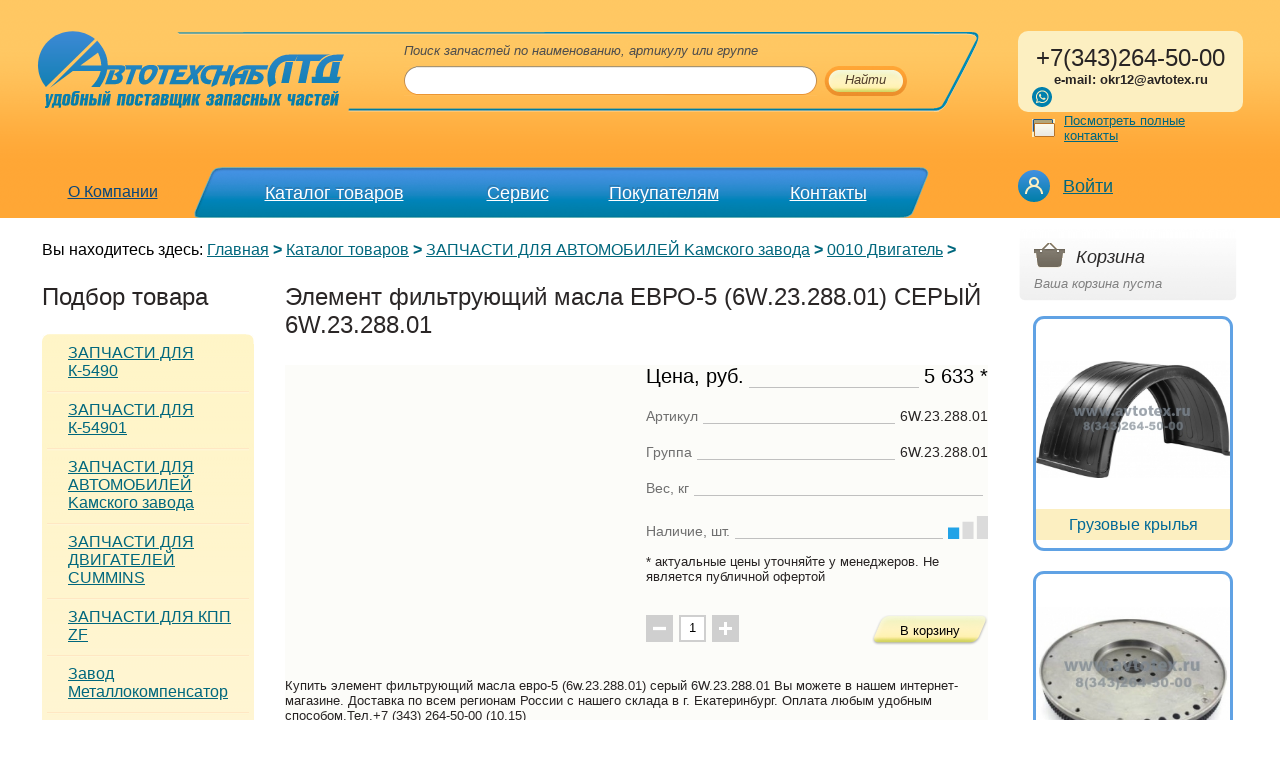

--- FILE ---
content_type: text/html; charset=UTF-8
request_url: https://www.avtotex.ru/main/shop/278/299/_aview_b17304
body_size: 9329
content:
<!DOCTYPE html PUBLIC "-//W3C//DTD XHTML 1.0 Transitional//EN" "http://www.w3.org/TR/xhtml1/DTD/xhtml1-transitional.dtd">
<html xmlns="http://www.w3.org/1999/xhtml" xml:lang="en" lang="en">
<head>

<title>6W.23.288.01 Элемент фильтрующий масла ЕВРО-5 (6W.23.288.01) СЕРЫЙ</title>
<meta http-equiv="Content-Type" content="text/html; charset=windows-1251" />
<link href="/favic.ico" type="image/x-icon" rel="icon" />
<meta name="description" content="Элемент фильтрующий масла ЕВРО-5 (6W.23.288.01) СЕРЫЙ 6W.23.288.01 от поставщика Автотехснаб ЛТД Екатеринбург, Тюмень, Ханты-Мансийск, Новый Уренгой, Салехард" />
<meta name="viewport" content="width=device-width, initial-scale=1" />
<link href="/styles/base.css" rel="stylesheet" type="text/css" />
<link href="/styles/main.css" rel="stylesheet" type="text/css" />
<link href="/styles/inner.css?v=19451401" rel="stylesheet" type="text/css" />
<link href="/styles/resize.css" rel="stylesheet" type="text/css" />
<link href="/styles/lk.css" rel="stylesheet" type="text/css">
<script type="text/javascript" async="" src="/scripts/code.js"></script>
<link href="/styles/add.css" rel="stylesheet" type="text/css" />
<script src="/scripts/jquery.js" type="text/javascript"></script>
<script src="/scripts/jquery-ui.min.js" type="text/javascript"></script>
<script src="/scripts/jquery-ui-timepicker-addon.js" type="text/javascript"></script>
<script src="/scripts/jquery.validate.min.js" type="text/javascript"></script>
<script src="/scripts/jquery.colorbox.js" type="text/javascript"></script>
<script src="/scripts/main.js" type="text/javascript"></script>
<script src="/scripts/lk.js" type="text/javascript"></script>
<link rel="stylesheet" type="text/css" href="/styles/lightbox.css"/>
<script type="text/javascript">
$(document).ready(function(){
$("a[rel='lightbox']").colorbox();
});
/*google.setOnLoadCallback(function()
{
// Safely inject CSS3 and give the search results a shadow
var cssObj = { 'box-shadow' : '#888 5px 10px 10px', // Added when CSS3 is standard
'-webkit-box-shadow' : '#888 5px 10px 10px', // Safari
'-moz-box-shadow' : '#888 5px 10px 10px'}; // Firefox 3.5+
$("#suggestions").css(cssObj);
// Fade out the suggestions box when not active
$("input").blur(function(){
$('#suggestions').fadeOut();
});
});*/
function lookup (inputString) {
if(inputString.length == 0) {
$('#suggestions').fadeOut('slow'); // Hide the suggestions box
} else {
$.post("/search/", { search: inputString, ajax:1 }, function(data) { // Do an AJAX call
$('#suggestions').fadeIn('slow'); // Show the suggestions box
$('#suggestions').html(data); // Fill the suggestions box
});
}
return false;
}
</script>
<meta name="yandex-verification" content="157da8485d5367f9" />

</head>
<body>
   	
 

<!-- Yandex.Metrika counter -->
<div style="display:none;"><script type="text/javascript">
(function(w, c) {
    (w[c] = w[c] || []).push(function() {
        try {
            w.yaCounter5914741 = new Ya.Metrika({id:5914741,
                    clickmap:true,
                    trackLinks:true});
        }
        catch(e) { }
    });
})(window, "yandex_metrika_callbacks");
</script></div>
<script src="//mc.yandex.ru/metrika/watch.js" type="text/javascript" defer="defer"></script>
<noscript><div><img src="//mc.yandex.ru/watch/5914741" style="position:absolute; left:-9999px;" alt="" /></div></noscript>
<!-- /Yandex.Metrika counter -->




    <div class="mainContainer">
          <div class="maxWidth">

                    <div class="topBlock"><div class="topBlockIn">

                        <table>
                        	<tr>
                            	<td class="leftBlock">
                                	<div class="searchTopCont">
                                        <div class="searchTop">

                                            <a href="/" class="logo">
											<img src="/img/logo.svg" alt=""  />										
											</a>   
											<!--LOGO-->

                                            
<span class="title">Поиск запчастей по наименованию, артикулу или группе</span>
<form action="/search" method="get" id="searchForm" name="searchForm">
<div class="input"><div class="inputIn">
<input onkeyup="lookup (this.value);" value="" type="text" name="search" autocomplete="off"/>
</div></div>
<div id="suggestions">
</div>
<div class="button"  onmouseover="this.className='button over'" onmouseout="this.className='button'" onclick="$('#searchForm').submit();"><span>Найти</span></div>
</form>

                                            <span class="rightCorner"></span>

                                        </div>
                                    </div>
                                     

                                    <div class="overimg"><img src="/img/overimg.png" alt="" height="43" /></div>
                                    <div class="mop"><div></div><div></div><div></div></div>
                                    <div class="mmenu">
											
<table>
<tr>
<td class="name1">
<div >
<a href="https://www.avtotex.ru/main/about/">О Компании</a>
</div>
</td>
<td class="name2">
<div >
<a href="https://www.avtotex.ru/main/shop/">Каталог товаров</a>
</div>
</td>
<td class="name3">
<div >
<a href="https://www.avtotex.ru/main/delivery/">Сервис</a>
</div>
</td>
<td class="name4">
<div >
<a href="https://www.avtotex.ru/main/buyers/">Покупателям</a>
</div>
</td>
<td class="name5">
<div >
<a href="/contacts/">Контакты</a>
</div>
</td>
</tr>
</table>

                                    </div>

                                </td>
                                <td class="rightBlock">

                                    <div class="contactDetails"><div class="contactDetailsIn">
                                    			
<div style="font-size: 18pt; text-align: center;">+7(343)264-50-00 </div>
<p style="text-align: center;"><strong>e-mail: okr12@avtotex.ru</strong></p>
<a href="https://api.whatsapp.com/send/?phone= 79126202488&text&app_absent=0" target="_blank" class="wa_head_link">
<svg xmlns="http://www.w3.org/2000/svg" width="30" height="30" viewBox="0 0 30 30" fill="none"><path fill-rule="evenodd" clip-rule="evenodd" d="M15 0C23.2787 0 30 6.72129 30 15C30 23.2787 23.2787 30 15 30C6.72129 30 0 23.2787 0 15C0 6.72129 6.72129 0 15 0ZM22.1207 7.90102C20.3251 6.10383 17.9371 5.11365 15.3929 5.11266C10.1506 5.11266 5.88404 9.37758 5.88199 14.6198C5.88129 16.2956 6.31922 17.9313 7.15148 19.3731L5.80219 24.3L10.8441 22.9779C12.2332 23.7353 13.7972 24.1345 15.3891 24.1352H15.393C20.6347 24.1352 24.9016 19.8697 24.9037 14.6274C24.9047 12.0869 23.9164 9.69809 22.1207 7.90102ZM15.3929 22.5294H15.3898C13.9713 22.5288 12.58 22.1479 11.3663 21.4279L11.0776 21.2565L8.08576 22.0412L8.88434 19.125L8.69637 18.8261C7.90506 17.5679 7.48717 16.1136 7.48775 14.6204C7.48951 10.2633 11.0357 6.71842 15.3961 6.71842C17.5075 6.71924 19.4923 7.54236 20.9848 9.03603C22.4773 10.5298 23.2988 12.5153 23.2979 14.6268C23.2962 18.9843 19.75 22.5293 15.3929 22.5294V22.5294ZM19.729 16.6108C19.4914 16.4919 18.323 15.9172 18.1051 15.8379C17.8873 15.7586 17.7289 15.7189 17.5705 15.9568C17.4121 16.1946 16.9566 16.7297 16.818 16.8883C16.6794 17.0468 16.5408 17.0667 16.3031 16.9477C16.0655 16.8289 15.2998 16.578 14.3921 15.7686C13.6856 15.1387 13.2087 14.3606 13.07 14.1229C12.9315 13.885 13.0553 13.7565 13.1743 13.638C13.2812 13.5316 13.4119 13.3605 13.5307 13.2218C13.6495 13.083 13.6891 12.984 13.7684 12.8255C13.8476 12.6669 13.808 12.5282 13.7486 12.4092C13.6891 12.2903 13.2139 11.121 13.0158 10.6453C12.823 10.1821 12.6271 10.2448 12.4812 10.2375C12.3427 10.2306 12.1842 10.2291 12.0257 10.2291C11.8673 10.2291 11.6099 10.2886 11.392 10.5264C11.1742 10.7643 10.5603 11.339 10.5603 12.5083C10.5603 13.6777 11.4118 14.8073 11.5307 14.9659C11.6495 15.1245 13.2064 17.524 15.5903 18.5531C16.1572 18.7978 16.5999 18.944 16.945 19.0535C17.5143 19.2343 18.0323 19.2088 18.4419 19.1476C18.8984 19.0794 19.8479 18.5729 20.0459 18.018C20.2438 17.463 20.2438 16.9874 20.1845 16.8883C20.1251 16.7892 19.9666 16.7297 19.729 16.6108Z" fill="#0080ad"/></svg>
</a>

                                              <a href="/contacts" class="write">Посмотреть полные контакты</a>
                                    </div></div>

                                    
<div class="personLink hoverLink">
<a href="/lk/">Войти</a>
<div class="hoverContent">
<ul class="personMenu">
<li><a href="/lk/">Авторизация</a></li>
<li><a href="/lk/registration/">Регистрация</a></li>
</ul>
</div>
</div>


                                    
                                  <!-- <div class="contactInfo"><span>Посмотреть полные контакты</span><span style="display:none;">Посмотреть полные контакты</span></div> -->
                                </td>
                            </tr>
                        </table>

                    </div></div>

                    <div class="content">

                    	<table class="contentTable">

                            <!--PATH-->
                            <tr>
                            	<td colspan="2" class="pathColumn">
                            		
<div class="path">
<div class="data">
<span>Вы находитесь здесь:</span>
<a href="https://www.avtotex.ru/">Главная</a>&nbsp;<strong>></strong>
<a href="https://www.avtotex.ru/main/shop/">Каталог товаров</a>&nbsp;<strong>></strong>
<a href="https://www.avtotex.ru/main/shop/278/">ЗАПЧАСТИ ДЛЯ АВТОМОБИЛЕЙ Kамского завода</a>&nbsp;<strong>></strong>
<a href="https://www.avtotex.ru/main/shop/278/299/">0010 Двигатель</a>&nbsp;<strong>></strong>
</div>
</div>

                                </td>

                                <td class="rightColumn" rowspan="2">

                                    <!--BUSKET-->
                                        <div class="busketCont">
                                            

<script type="text/javascript">
function basket_add(numb,bcost,th, numcol=1){
	$(document).ready(function(){
		if($(th).hasClass('button') || $(th).hasClass('button2') ){
			
			//console.log(numcol);//$('#card-contrlls-input').val());
			
			$.post("https://www.avtotex.ru/ajax/basket.php", { code: numb, cost: bcost, numcol: numcol}, function(data){
				//bcol=parseInt($("#bcol").text());
				data=data.split(';');
				tov=data[0];
				col=data[1];
				$("#bcol").text(col);
				$("#tov").text(tov);
				cost=parseInt($("#bcost").text());
				
				//console.log(cost);
				
				$("#bcost").text(bcost*numcol+cost+' р.');
				$('#notempty').show();
				$('#empty').hide();
				$('#notempty').show();
				//$(th).removeClass('button');
				$(th).addClass('button2');
				$(th).html('В корзинe<span></span>');
				
				return false;
			});
			return false;
		}
		return false;
	});
}
function basket_del(numb,cost,th){	
	$(document).ready(function(){
		$.post("/ajax/basket.php", {del: numb},function(data){	
			bcol=parseInt($("#bcol").text());
			ccol = parseInt($("#col"+numb).val());
			
			$("#bcol").text(bcol-1);
			$("#tov").text(data);
			bcost=parseInt($("#bcost").text());
			sum = bcost - (cost*ccol);
			$("#bcost").text(sum);
			$(".resume strong").text(sum);
				$(th).parent().parent().hide(500);
		});
	});

}
function basket_change(numb,cost,th){	
	$(document).ready(function(){
		ccol=parseInt($(th).val());
		if(ccol){
		$.post("https://www.avtotex.ru/ajax/basket.php", { change: numb,col: ccol },function(data){	
			var x;
			x=data ; 	
			bcost=parseInt(x) ;
			$("#bcost").text(bcost);
			$(".resume strong").text(bcost);
			$('.citemsBody').find('tr').each(function(){
				price = $(this).find('.price strong').text();
				col = $(this).find('input').val();
				if(price) { sum = price*col; $(this).find('.general strong').text(sum); }
			})
		});}
	});
	//$(th).parent().parent().hide(500);
}
</script>
<div class="busket">
<div id="notempty" style="display:none">
<span class="corTop"></span>
<span class="title">Корзина</span>
<div>
Наименований товаров: <strong id="bcol">0</strong><br />
Общая сумма заказа: <strong id="bcost">0 р.	</strong>
</div>
<div><a href="/basket">Перейти в корзину</a></div>
</div>
<div  id="empty" >
<span class="corTop"></span>
<span class="title">Корзина</span>
<div>Ваша корзина пуста</div>
</div>
</div>

                                        </div>
                                        <!--BUSKET-->

                                     <div class="rightColumnIn">

                                         

										 
                                         


<div class="anons-list">
	
    	<div class="anons-one">
        	<table><tr><td><a href="https://www.avtotex.ru/main/shop/285/339"><img src="/images/1/82189531735386095.jpg" width="100%" /></a></td></tr></table>
    	    <a class="link" href="https://www.avtotex.ru/main/shop/285/339"><span>Грузовые крылья</span></a>
	    </div>
    
    	<div class="anons-one">
        	<table><tr><td><a href="/main/shop/280/475/516/_aview_b13486"><img src="/images/1/88335341510121048.JPG" width="100%" /></a></td></tr></table>
    	    <a class="link" href="/main/shop/280/475/516/_aview_b13486"><span>Маховик Cummins ISBe</span></a>
	    </div>
    
    	<div class="anons-one">
        	<table><tr><td><a href="/main/shop/290/406/_aview_b4656"><img src="/images/1/33363971417601561.jpg" width="100%" /></a></td></tr></table>
    	    <a class="link" href="/main/shop/290/406/_aview_b4656"><span>Подогреватель ПЖД 14ТС-10</span></a>
	    </div>
    
    	<div class="anons-one">
        	<table><tr><td><a href="https://www.avtotex.ru/main/shop/535/_aview_b18511"><img src="/images/1/155080881736928861.JPG" width="100%" /></a></td></tr></table>
    	    <a class="link" href="https://www.avtotex.ru/main/shop/535/_aview_b18511"><span>Диск тормозной 5490 ось HANDE AXLE</span></a>
	    </div>
    
</div>

<!--	
<div class="anons-list">
    <div class="anons-one">
        <table><tr><td><a href="#"><img src="/tmp/an1.jpg" width="100%" /></a></td></tr></table>
        <a class="link" href="#"><span>Запасные части к двигателям Cummins</span></a>
    </div>
    <div class="anons-one">
        <table><tr><td><a href="#"><img src="/tmp/an2.jpg" width="100%" /></a></td></tr></table>
        <a class="link" href="#"><span>Карданные валлы и крестовины ЧЗЧ</span></a>
    </div>
    <div class="anons-one">
        <table><tr><td><a href="#"><img src="/tmp/an3.jpg" width="100%" /></a></td></tr></table>
        <a class="link" href="#"><span>Европлатформа из импортной ткани</span></a>
    </div>
    <div class="anons-one">
        <table><tr><td><a href="#"><img src="/tmp/an1.jpg" width="100%" /></a></td></tr></table>
        <a class="link" href="#"><span>Запасные части к двигателям Cummins</span></a>
    </div>
 </div>    
-->    

 
                                         
                                          	
                                         <div class="iconBlock" style="display:none">

                                            <span class="title">Предложение для партнеров</span>
                                            <div class="link">
                                                <a class="xlsIcon"></a>
                                                <a href="#">Скачать предложение для дилеров</a> (xls, 467 кб)
                                            </div>

                                         </div>

                                     </div>

                                </td>

                            </tr>
                        	<!--PATH-->

                        	<tr>
                            	 <!--leftColumn-->
                            	<td class="leftColumn">

                                    <div class="contentLeftIn">

                                        <span class="ctitle">Подбор товара</span>

                                        <div class="leftMenu"><div class="leftMenuIn">

                                            <span class="ctop"></span>
                                            <span class="cbot"></span>
											
<div class="first">
<a href="https://www.avtotex.ru/main/shop/535">ЗАПЧАСТИ ДЛЯ К-5490</a>
</div>
<div class="">
<a href="https://www.avtotex.ru/main/shop/565">ЗАПЧАСТИ ДЛЯ К-54901</a>
</div>
<div class="">
<a href="https://www.avtotex.ru/main/shop/278">ЗАПЧАСТИ ДЛЯ АВТОМОБИЛЕЙ Kамского завода</a>
</div>
<div class="">
<a href="https://www.avtotex.ru/main/shop/280">ЗАПЧАСТИ ДЛЯ ДВИГАТЕЛЕЙ CUMMINS</a>
</div>
<div class="">
<a href="https://www.avtotex.ru/main/shop/279">ЗАПЧАСТИ ДЛЯ КПП ZF</a>
</div>
<div class="">
<a href="https://www.avtotex.ru/main/shop/549">Завод Металлокомпенсатор</a>
</div>
<div class="">
<a href="https://www.avtotex.ru/main/shop/294">ТОПЛИВНЫЕ БАКИ</a>
</div>
<div class="">
<a href="https://www.avtotex.ru/main/shop/284">Детали ЦПГ ООО "Камский моторный завод"</a>
</div>
<div class="">
<a href="https://www.avtotex.ru/main/shop/525">BOSCH</a>
</div>
<div class="">
<a href="https://www.avtotex.ru/main/shop/566">ЗАПЧАСТИ ДЛЯ WEICHAI POWER</a>
</div>
<div class="">
<a href="https://www.avtotex.ru/main/shop/543">ЗАПЧАСТИ ДЛЯ МОСТА Hande Axle</a>
</div>
<div class="">
<a href="https://www.avtotex.ru/main/shop/563">MARSHALL / SIMPECO</a>
</div>
<div class="">
<a href="https://www.avtotex.ru/main/shop/527">HOTTECKE / STARCO / ESPRA</a>
</div>
<div class="">
<a href="https://www.avtotex.ru/main/shop/277">MADARA</a>
</div>
<div class="">
<a href="https://www.avtotex.ru/main/shop/540">WABCO / KNORR-BREMSE</a>
</div>
<div class="">
<a href="https://www.avtotex.ru/main/shop/528">SORL</a>
</div>
<div class="">
<a href="https://www.avtotex.ru/main/shop/539">ЗАПЧАСТИ ДЛЯ ПОЛУПРИЦЕПОВ</a>
</div>
<div class="">
<a href="https://www.avtotex.ru/main/shop/530">РОСТАР</a>
</div>
<div class="">
<a href="https://www.avtotex.ru/main/shop/529">Запчасти для автомобилей МАЗ</a>
</div>
<div class="">
<a href="https://www.avtotex.ru/main/shop/290">Отопители и подогреватели двигателя</a>
</div>
<div class="">
<a href="https://www.avtotex.ru/main/shop/286">ЗАПЧАСТИ ДЛЯ ЕВРОПЕЙСКОЙ, КИТАЙСКОЙ ТЕХНИКИ</a>
</div>
<div class="">
<a href="https://www.avtotex.ru/main/shop/288">Масла, охлаждающие жидкости и автохимия</a>
</div>
<div class="">
<a href="https://www.avtotex.ru/main/shop/285">Дополнительное оборудование</a>
</div>
<div class="last">
<a href="https://www.avtotex.ru/main/shop/296">Светотехника / Электрооборудование</a>
</div>


                                        </div></div>

                                    </div>

                                </td>
                                <!--eof_leftColumn-->

                                <td class="centerColumn">

                                <div class="incontent">
					
					

	<h1>Элемент фильтрующий масла ЕВРО-5 (6W.23.288.01) СЕРЫЙ 6W.23.288.01</h1>	
	

						
                                	
<div class="card-wrapper" itemscope itemtype="https://schema.org/Product">
<div style="display: none" itemprop="name">Элемент фильтрующий масла ЕВРО-5 (6W.23.288.01) СЕРЫЙ</div>
<div class="card">
<div class="card-body">
<div class="card-img-wrapper">
<div class="card-img-main">
</div>
<div class="card-img-gallary">
</div>
</div>
<div class="card-info-wrapper">
<div class="card-info">
<div class="card-info-item" itemprop="offers" itemscope itemtype="https://schema.org/Offer">
<p class="card-info-item__title">Цена, руб.</p>
<span class="card-info__underline"></span>
<p class="card-info__value">
<span itemprop="price">5 633</span> *
</p>
<div itemprop="priceCurrency" style="display: none">RUB</div>
</div>
<div class="card-info-item">
<p class="card-info-item__title">Артикул</p>
<span class="card-info__underline"></span>
<p class="card-info__value">6W.23.288.01</p>
</div>
<div class="card-info-item">
<p class="card-info-item__title">Группа</p>
<span class="card-info__underline"></span>
<p class="card-info__value">6W.23.288.01</p>
</div>
<div class="card-info-item">
<p class="card-info-item__title">Вес, кг</p>
<span class="card-info__underline"></span>
<p class="card-info__value"></p>
</div>
<div class="card-info-item">
<p class="card-info-item__title">Наличие, шт.</p>
<span class="card-info__underline"></span>
<div class="card-info-item__balance" data-title="
Менее 5 шт.">
<img src="/img/card-img/less5.png" alt=""  class="responsive-img">
</div>
</div>
<p><br/>
* актуальные цены уточняйте у менеджеров. Не является публичной офертой
</p>
</div>
<div class="card-controlls">
<div class="card-controlls-add-subtract">
<button class="card-controlls-subtract">
<img src="/img/card-img/minus-icon.svg" alt="-" class="responsive-img">
</button>
<input type="text" id="card-contrlls-input" value="1" class="">
<button class="card-controlls-add">
<img src="/img/card-img/plus-icon.svg" alt="+" class="responsive-img">
</button>
</div>
<button class="card-contrllos-inbasket button" onclick="return basket_add(17304,5633,this, $('#card-contrlls-input').val());">В корзину</button>
</div>
</div>
</div>
<div style="padding-top:20px">
<p itemprop="description">Купить элемент фильтрующий масла евро-5 (6w.23.288.01) серый 6W.23.288.01 Вы можете в нашем интернет-магазине. Доставка по всем регионам России с нашего склада в г. Екатеринбург. Оплата любым удобным способом.Тел.+7 (343) 264-50-00 (10,15)</p>
<p>&nbsp;</p>
&nbsp;
<!--noindex-->
<!--/noindex-->
</div>




</div>
<script>

$(document).ready(function(){

	  $('.card-controlls-subtract').on('click', function(e){
	    e.preventDefault();
	    var value = parseInt( $('#card-contrlls-input').val() );
	    if(!isNaN(value) && value > 0){
	      --value;
	      $('#card-contrlls-input').val(value);
	    }
	  });

	  $('.card-controlls-add').on('click', function(e){
	    e.preventDefault();
	    var value = parseInt( $('#card-contrlls-input').val() );
	    if(!isNaN(value)){
	      ++value;
	      $('#card-contrlls-input').val(value);
	    }
	  });
});

</script>

                                </div>

                                </td>

                            </tr>
                        </table>					
						
						<div class="china-slogan"><span>WeChat: andrei171263</span></div>
						
                    </div>										

          </div><!-- eof_maxWidth -->
    </div><!-- eof_mainContainer -->

   <!--FOOTER-->
   
	
<div class="footer"><div class="footerIn">
<div class="bottom">
<table>
<tr>
<td class="left">
<div class="logobottom">
<span class="logob"></span>
<span class="slogan">Удобный поставщик запчастей в Екатеринбурге</span>
</div>
<div class="links">
<!--<span>
<a href="https://instagram.com/zapchasti_kamaz_avtotehsnabltd" target="_blank">
<svg xmlns="http://www.w3.org/2000/svg" width="30" height="30" viewBox="0 0 30 30" fill="none"><path fill-rule="evenodd" clip-rule="evenodd" d="M15 0C23.2787 0 30 6.72129 30 15C30 23.2787 23.2787 30 15 30C6.72129 30 0 23.2787 0 15C0 6.72129 6.72129 0 15 0ZM15 5.625C12.4539 5.625 12.1346 5.63578 11.1347 5.68143C10.1368 5.72695 9.45533 5.88545 8.85896 6.11719C8.2425 6.35678 7.71967 6.67734 7.19848 7.19854C6.67728 7.71973 6.35672 8.24256 6.11713 8.85902C5.88539 9.45533 5.72695 10.1368 5.68137 11.1347C5.63578 12.1346 5.625 12.4539 5.625 15C5.625 17.5461 5.63578 17.8654 5.68137 18.8653C5.72695 19.8632 5.88539 20.5447 6.11713 21.141C6.35672 21.7574 6.67728 22.2803 7.19848 22.8015C7.71967 23.3227 8.2425 23.6433 8.85896 23.8829C9.45533 24.1146 10.1368 24.273 11.1347 24.3186C12.1346 24.3642 12.4539 24.375 15 24.375C17.5461 24.375 17.8654 24.3642 18.8653 24.3186C19.8632 24.273 20.5447 24.1146 21.141 23.8829C21.7574 23.6433 22.2803 23.3227 22.8015 22.8015C23.3227 22.2803 23.6433 21.7574 23.8829 21.141C24.1146 20.5447 24.273 19.8632 24.3186 18.8653C24.3642 17.8654 24.375 17.5461 24.375 15C24.375 12.4539 24.3642 12.1346 24.3186 11.1347C24.273 10.1368 24.1146 9.45533 23.8829 8.85902C23.6433 8.24256 23.3227 7.71973 22.8015 7.19854C22.2803 6.67734 21.7574 6.35678 21.141 6.11719C20.5447 5.88545 19.8632 5.72695 18.8653 5.68143C17.8654 5.63578 17.5461 5.625 15 5.625ZM15 7.3142C17.5032 7.3142 17.7997 7.32375 18.7883 7.36887C19.7024 7.41059 20.1987 7.56328 20.5291 7.69166C20.9667 7.8617 21.279 8.0649 21.607 8.39297C21.9352 8.72098 22.1383 9.03334 22.3083 9.47092C22.4367 9.80127 22.5895 10.2976 22.6311 11.2117C22.6763 12.2003 22.6858 12.4968 22.6858 15C22.6858 17.5032 22.6763 17.7997 22.6311 18.7883C22.5895 19.7024 22.4367 20.1987 22.3083 20.5291C22.1383 20.9667 21.9352 21.279 21.607 21.607C21.279 21.9352 20.9667 22.1383 20.5291 22.3083C20.1987 22.4367 19.7024 22.5895 18.7883 22.6311C17.7999 22.6763 17.5034 22.6858 15 22.6858C12.4966 22.6858 12.2002 22.6763 11.2117 22.6311C10.2976 22.5895 9.80127 22.4367 9.47092 22.3083C9.03328 22.1383 8.72098 21.9352 8.39291 21.607C8.06484 21.279 7.8617 20.9667 7.69166 20.5291C7.56328 20.1987 7.41053 19.7024 7.36881 18.7883C7.32369 17.7997 7.3142 17.5032 7.3142 15C7.3142 12.4968 7.32369 12.2003 7.36881 11.2117C7.41053 10.2976 7.56328 9.80127 7.69166 9.47092C7.8617 9.03334 8.06484 8.72098 8.39291 8.39297C8.72098 8.0649 9.03328 7.8617 9.47092 7.69166C9.80127 7.56328 10.2976 7.41059 11.2117 7.36887C12.2003 7.32375 12.4968 7.3142 15 7.3142ZM15 10.1858C12.3412 10.1858 10.1858 12.3412 10.1858 15C10.1858 17.6588 12.3412 19.8142 15 19.8142C17.6588 19.8142 19.8142 17.6588 19.8142 15C19.8142 12.3412 17.6588 10.1858 15 10.1858V10.1858ZM15 18.125C13.2741 18.125 11.875 16.7259 11.875 15C11.875 13.2741 13.2741 11.875 15 11.875C16.7259 11.875 18.125 13.2741 18.125 15C18.125 16.7259 16.7259 18.125 15 18.125V18.125ZM21.1294 9.99562C21.1294 10.617 20.6257 11.1206 20.0044 11.1206C19.3831 11.1206 18.8794 10.617 18.8794 9.99562C18.8794 9.3743 19.3831 8.87062 20.0044 8.87062C20.6257 8.87062 21.1294 9.3743 21.1294 9.99562Z" fill="#899291"/></svg>
</a>
</span>-->
<span>
<a href="https://api.whatsapp.com/send/?phone= 79126202488&text&app_absent=0" target="_blank">
<svg xmlns="http://www.w3.org/2000/svg" width="30" height="30" viewBox="0 0 30 30" fill="none"><path fill-rule="evenodd" clip-rule="evenodd" d="M15 0C23.2787 0 30 6.72129 30 15C30 23.2787 23.2787 30 15 30C6.72129 30 0 23.2787 0 15C0 6.72129 6.72129 0 15 0ZM22.1207 7.90102C20.3251 6.10383 17.9371 5.11365 15.3929 5.11266C10.1506 5.11266 5.88404 9.37758 5.88199 14.6198C5.88129 16.2956 6.31922 17.9313 7.15148 19.3731L5.80219 24.3L10.8441 22.9779C12.2332 23.7353 13.7972 24.1345 15.3891 24.1352H15.393C20.6347 24.1352 24.9016 19.8697 24.9037 14.6274C24.9047 12.0869 23.9164 9.69809 22.1207 7.90102ZM15.3929 22.5294H15.3898C13.9713 22.5288 12.58 22.1479 11.3663 21.4279L11.0776 21.2565L8.08576 22.0412L8.88434 19.125L8.69637 18.8261C7.90506 17.5679 7.48717 16.1136 7.48775 14.6204C7.48951 10.2633 11.0357 6.71842 15.3961 6.71842C17.5075 6.71924 19.4923 7.54236 20.9848 9.03603C22.4773 10.5298 23.2988 12.5153 23.2979 14.6268C23.2962 18.9843 19.75 22.5293 15.3929 22.5294V22.5294ZM19.729 16.6108C19.4914 16.4919 18.323 15.9172 18.1051 15.8379C17.8873 15.7586 17.7289 15.7189 17.5705 15.9568C17.4121 16.1946 16.9566 16.7297 16.818 16.8883C16.6794 17.0468 16.5408 17.0667 16.3031 16.9477C16.0655 16.8289 15.2998 16.578 14.3921 15.7686C13.6856 15.1387 13.2087 14.3606 13.07 14.1229C12.9315 13.885 13.0553 13.7565 13.1743 13.638C13.2812 13.5316 13.4119 13.3605 13.5307 13.2218C13.6495 13.083 13.6891 12.984 13.7684 12.8255C13.8476 12.6669 13.808 12.5282 13.7486 12.4092C13.6891 12.2903 13.2139 11.121 13.0158 10.6453C12.823 10.1821 12.6271 10.2448 12.4812 10.2375C12.3427 10.2306 12.1842 10.2291 12.0257 10.2291C11.8673 10.2291 11.6099 10.2886 11.392 10.5264C11.1742 10.7643 10.5603 11.339 10.5603 12.5083C10.5603 13.6777 11.4118 14.8073 11.5307 14.9659C11.6495 15.1245 13.2064 17.524 15.5903 18.5531C16.1572 18.7978 16.5999 18.944 16.945 19.0535C17.5143 19.2343 18.0323 19.2088 18.4419 19.1476C18.8984 19.0794 19.8479 18.5729 20.0459 18.018C20.2438 17.463 20.2438 16.9874 20.1845 16.8883C20.1251 16.7892 19.9666 16.7297 19.729 16.6108Z" fill="#899291"/></svg>
</a>
</span>
</div>
<div class="copyr">
<div class="counter">
<!--LiveInternet counter--><script type="text/javascript">
new Image().src = "//counter.yadro.ru/hit?r"+
escape(document.referrer)+((typeof(screen)=="undefined")?"":
";s"+screen.width+"*"+screen.height+"*"+(screen.colorDepth?
screen.colorDepth:screen.pixelDepth))+";u"+escape(document.URL)+
";"+Math.random();</script><!--/LiveInternet-->

<!--LiveInternet counter--><script type="text/javascript"><!--document.write('<a href="http://www.liveinternet.ru/click" '+'target=_blank><img src="http://counter.yadro.ru/hit?t18.10;r'+escape(document.referrer)+((typeof(screen)=='undefined')?'':';s'+screen.width+'*'+screen.height+'*'+(screen.colorDepth?screen.colorDepth:screen.pixelDepth))+';u'+escape(document.URL)+';'+Math.random()+'" alt="" title="LiveInternet: показано число просмотров за 24 часа, посетителей за 24 часа и за сегодня" '+'border=0 width=88 height=31></a>')//--></script><!--/LiveInternet-->
<!-- Rating@Mail.ru counter -->
<script type="text/javascript">
var _tmr = _tmr || [];_tmr.push({id: "2573680", type: "pageView", start: (new Date()).getTime()});(function (d, w) {var ts = d.createElement("script"); ts.type = "text/javascript"; ts.async = true;ts.src = (d.location.protocol == "https:" ? "https:" : "http:") + "//top-fwz1.mail.ru/js/code.js";
   var f = function () {var s = d.getElementsByTagName("script")[0]; s.parentNode.insertBefore(ts, s);};if (w.opera == "[object Opera]") { d.addEventListener("DOMContentLoaded", f, false); } else { f(); }})(document, window);</script>

<meta name="yandex-verification" content="6bf22a1dbd717b4d" />
<iframe src="https://yandex.ru/sprav/widget/rating-badge/1014621059?type=rating" width="150" height="50" frameborder="0"></iframe>
</div>
<div class="decl">
<div>© 2009—2026</div>
<div>Цены на сайте указаны в рублях (руб.)</div>
</div>
</div>
<br>
<a href="/polytics">Политика<br>конфиденциальности</a>
</td>
<td class="center">
<div class="phones">
<span class="title">Многоканальный телефон <br />в Екатеринбурге</span>
<span class="phone">+7(343) 264-50-00</span>
<span class="title">Отдел оптовых продаж</span>
<span class="sphone">+7(343) 264-50-10(15)</span>
<br />
<p>620103,Россия,г.Екатеринбург<br>
ул.Окружная,д.12</p>
e-mail:okr12@avtotex.ru<br />
<a href="/contacts">Адрес и телефоны</a>
</div>
<div class="nmob">
<p><strong>Салехард</strong><br //>
+7 (34922) 59-008,&nbsp;+7 (922) 460-53-04</p>
<p><strong>Новый Уренгой</strong><br //>
+7 (3494) 293443,&nbsp;+7 (908) 856 73 83</p>
<p><strong>Ханты-Мансийск</strong><br //>
+7 (3467) 305132,&nbsp;+7 (952) 722 51 32</p>
<h6>&nbsp;ООО &quot;Автотехснаб ЛТД&quot; ИНН 6685166365&nbsp; &nbsp; &nbsp;<br //>
&nbsp;ОГРН 1196658057683</h6>&nbsp;
</div>
</td>
<td class="right">
<div>
<p>Сайт сделан <a href="http://softmajor.ru/">студией «Софтмажор»</a> в 2011 году.</p>
<a href="https://www.promoteh.ru" target="_blank">продвижение сайта екатеринбург</a>
</div>
</td>
</tr>
</table>
</div>
</div></div>
	
   

</body>
</html>


--- FILE ---
content_type: text/css
request_url: https://www.avtotex.ru/styles/base.css
body_size: 615
content:
html { height: 100%; width: 100%; }
body {
	padding: 0; margin: 0;
	width: 100%; height: 100%;
	background: #fff;   
	font: 80% Arial, sans-serif;		
	color: #282424
}

a:link, a:active { color: #00677d;  }
a:visited { color: #451f63 }
a:hover { color: #e48513; }


img, form, p, ul, ol, li,
table, tr, td, 
div { padding: 0; margin: 0; border: 0; font-weight: normal; }

p { padding-bottom: 1.5em; font: 100% Arial, sans-serif  }

ul { padding: 0 0 1.5em 0; font: 100% Arial, sans-serif; clear: left }
ul li { background: url(../img/li.gif) no-repeat 6px .6em; list-style: none; list-style-type: none; padding: 0 0 .3em 25px }
ol ul li { background: url(../img/li.gif) no-repeat 6px .6em; list-style: none; list-style-type: none; padding: 0 0 .3em 25px }

ol { padding: 0 0 1.5em 25px; font: 100% Arial, sans-serif; clear: left  }
ol li { padding: 0 0 .3em 0; }

table { font-size: 100%; font: 100% Arial, sans-serif  }

h1 { font: 24px Arial, sans-serif; margin: 0; padding: 0 0 1.1em 0; color: #2a2626 }
h2 { font: 18px Arial, sans-serif; margin: 0; padding: 0 0 .5em 0; color: #344133;  }
h3 { font: bold 16px Arial, sans-serif; margin: 0; padding-bottom: 1em; color: #344133;  }
h6 { font: 95% Arial, sans-serif; margin: 0; padding: 0 0 .5em 0; color: #999 }
h6 span { color: #000 }

blockquote { padding: 25px 20px 28px 25px ; margin: 0 0 1.2em 0; background: #fcf5e1 }

input, select, textarea { padding: 0 0 .1em 4px; font: 100% Tahoma, sans-serif   }

a img { border: none; }

img.img-lft { float: left; margin: 3px 17px 10px 0;  }
img.img-rgh { float: right; margin: 3px 0 10px 17px;  }

cite { font-style: italic; }

table.table { border-collapse: collapse; margin: .6em 0 1.8em 0;  }
table.table th { text-align: left; padding: .3em 20px .3em 20px; border-bottom: 2px solid #edcfa1; font-weight: normal }
table.table td { padding: .7em 20px .7em 20px; vertical-align: top;  }
table.table tr.odd td { background: #f8eddc }

.clear { clear: both }

--- FILE ---
content_type: text/css
request_url: https://www.avtotex.ru/styles/main.css
body_size: 4821
content:
@charset "utf-8";
/* CSS Document */

.mainContainer { min-width: 1000px; min-height: 100%;  }
.maxWidth { max-width: 1400px; margin: 0 auto;  }
.minWidth { min-width: 1000px; }

/*===TOP===*/
.topBlock {  background: #ffa735 url(../img/repeatTopBg.gif) repeat-x 0 0; position: fixed; top: 0; left: 50%; z-index: 101; transform: translateX(-50%); width: 100%; max-width: calc(1400px * 0.95 - 20px); }
.topBlockIn { width: 95%; margin: 0 auto; min-width: 1000px; padding-top: 31px }

.topBlock table { border-collapse: collapse; width: 100%; margin: 0 0 0 0 }
.topBlock td { vertical-align: top }
.topBlock table .rightBlock { width: 230px; padding: 11px 0 0 0;   }

.searchTopCont { width: 96%; position: relative; //overflow: hidden; //zoom: 1 }
.searchTopCont .logo { position: absolute; left: -140px; top: -1px; width: 310px; }
.searchTopCont .logo img { width: 100% }
.searchTopCont .logo.ny:after { content: ''; position: absolute; top: -14px; right: 40px; width: 71px; height: 54px; background: url(../img/ny.svg) no-repeat 0 0; }

.searchTop { position: relative; background:url(../img/topLine.png) no-repeat 0 0; margin-left: 145px; padding: 14px 20px 20px 24%; margin-right: 40px;  }

.searchTop .title { display: block; color: #4d4d4d; font-style: italic; padding-bottom: 7px; position: absolute; top: 12px }

.searchTop .rightCorner { position: absolute; right: -40px; top: 0; width: 45px; height: 81px; background:url(../img/topLine.png) no-repeat 100% 0; }

.searchTop .input { display: inline-block; //display: inline; //zoom: 1; vertical-align: top; background: url(../img/searchTop.gif) no-repeat 0 0; width: 78%; margin: 21px 0 0 0;  }
.searchTop .button { background: url(../img/buttonSearch.png) no-repeat 0 0; margin: 21px 0 0 23px; cursor: pointer; position: absolute; left: 82%; top: 14px;  }
.searchTop .button.over { background: url(../img/buttonSearch.png) no-repeat 0 -30px; }

.searchTop .inputIn { background: url(../img/searchTop.gif) no-repeat 100% 0; position: relative; right: -12px; padding: 6px 11px 0 0; height: 30px; }
.searchTop .input input { border: none; font-size: 13px; width: 99%; padding: 0; background: #fff }

.searchTop .button span { display: inline-block; background: url(../img/buttonSearch.png) no-repeat 100% 0; position: relative; right: -21px; padding: 6px 21px 0 0; height: 24px; font-size: 13px; color: #4f3c2a; font-style: italic;  }
.searchTop .button.over span { background: url(../img/buttonSearch.png) no-repeat 100% -30px; }

/* SEARCH FORM */
#searchForm { }
#searchForm div { color:#eeeeee; }
#searchForm div input { }
#suggestions{height: 100%;top:62px;position: absolute;z-index: 1000;margin-left:10px;}

/* SEARCHRESULTS */
#searchresults { border-width:1px; border-color:#919191; border-style:solid; background-color:#fff; font-size:10px; line-height:14px; border-radius:0 0 15px 15px;padding:5px 10px;}
#searchresults a { clear:left; margin: 0px 0px 0px 0px; text-decoration:none;display: block; }
#searchresults a:hover { background-color:#b7b7b7; color:#aeaeae; }
#searchresults a img { float:left; padding:5px 10px; }
#searchresults a span.searchheading { display:block; font-weight:bold; padding-top:5px; padding-bottom:5px; color:#191919; }
#searchresults a:hover span.searchheading { color:#fff;  }
#searchresults a span { color:#555555; }
#searchresults a:hover span { color:#f1f1f1; }
#searchresults span.category { font-size:11px; margin:5px; display:block; color:#ffffff; }
#searchresults span.seperator { float:right; padding-right:15px; margin-right:5px;
			background-image:url(../images/shortcuts_arrow.gif); background-repeat:no-repeat; background-position:right; }
#searchresults span.seperator a { background-color:transparent; display:block; margin:5px; height:auto; color:#ffffff; }


 .busketCont { margin-top: 20px; }
 .busket { background: url(../img/busketBg.png) no-repeat 0 100%; padding: 0 15px 5px 15px; position: relative }
 .busket .corTop { position: absolute; top: -12px; width: 100%; height: 12px; background: url(../img/busketBg.png) no-repeat 0 0; left: 0;  }
 .busket .title { display: block; background: url(../img/busket.gif) no-repeat 0 100%; font-size: 18px; color: #2c2a2a; padding: 9px 0 0 42px; margin-bottom: 8px }
 .busket div { padding: 0 0 .2em 0 }
 .busket div#empty {color:gray;font-style:italic}
 .busket div#notempty {color:gray;font-style:italic}
 .busket div#notempty strong {color:#000}

.contactInfo {color:#5F5F5F;font-size:21px;
	 background: url(../img/contactInfo.png) no-repeat 0 0; width: 211px; height: 51px; cursor: pointer; margin: 0 0 0 0; padding:20px 0 0 20px ;position: relative; left: -2px }
.contactInfo span { background: url(../img/dotted.png) repeat-x 0 100% ;color:#4D4D4D;}
/*mmenu*/
.mmenu { margin: 44px 0 0 0; width: 91%; min-width: 780px  }
.mmenu table { width: 100%; border-collapse: collapse;  }
.mmenu table div { height: 52px; font-size: 21px; background: url(../img/mmenuname.gif) -50px 0; text-align: center }
.mmenu a { color: #fff; position: relative; top: 11px; //top: 14px; text-shadow: -1px -2px #2f7ab1; z-index: 2  }
.mmenu span { color: #fff; position: relative; top: 13px; //top: 16px; text-shadow: 1px 2px #345870; z-index: 2 }
.mmenu .name1 a { font-size: 18px; color: #0b477b; text-shadow: none; left: 0 }
.mmenu a:hover { color: #b1f1ff }
.mmenu .name1 a:hover { color: #6095c0 }
.mmenu .name1 { width: 18% }
.mmenu .name1 div { background: none; }
.mmenu .name2 { min-width: 16em; }
.mmenu .name2 div { background: url(../img/mmenuname.gif) no-repeat 0 0 }
.mmenu .name3 { text-align: center   }
.mmenu .name4 { }
.mmenu .name4 div { background: url(../img/mmenuname.gif) no-repeat 93% 0; padding: 0 20px;   }
.mmenu .name5 { }
.mmenu .name5 div { background: url(../img/mmenuname.gif) no-repeat 100% 0; padding-right: 40px   }
.overimg { display: none; position: relative; width: 91%; min-width: 750px; z-index: 1 }
.overimg img { position: absolute; width: 80%; right: 3px; top: 47px }

.mmenu table div.sel div { background: url(../img/mmenuSel.png) no-repeat 0 1px; position: relative; margin: 0 30px 0 0; padding: 0 0 0 0  }
.mmenu table div.sel strong { background: url(../img/mmenuSel.png) no-repeat 100% 0; position: absolute; width: 30px; height: 51px; right: -30px; top: 1px  }
.mmenu table div.sel span, .mmenu table div.sel a { right: -15px }
.mmenu table .name1 div.sel div { background: none }
.mmenu table .name1 div.sel strong { display: none  }
.mmenu table .name1 div.sel span { color: #55768c; text-shadow: none; font-size: 18px; left: 0 }
.mmenu table .name3 div.sel div { left: -10px   }
.mmenu table .name4 div.sel { padding-right: 0 }
.mmenu table .name4 div.sel div { margin: 0 30px 0 10px; padding: 0 20px 0 20px  }
.mmenu table .name5 div.sel { padding: 0; }
.mmenu table .name5 div.sel div { margin: 0 30px 0 10px; padding: 0 20px 0 20px  }

/*===CONTENT===*/

.iconBlock { padding: 1em 0 2.5em 0 }
.iconBlock .title { font-size: 18px; color: #2c2828; display: block; margin: 0 0 1.3em 0 }
.iconBlock .link { position: relative; padding: 0 0 0 42px } 
.iconBlock .docIcon { background: url(../img/icons.gif) no-repeat 0 0; position: absolute; width: 26px; height: 31px; top: 5px; left: 0 }
.iconBlock .xlsIcon { background: url(../img/icons.gif) no-repeat -26px 0; position: absolute; width: 26px; height: 31px; top: 5px; left: 0 }

.content { width: 95%; margin: 0 auto; min-width: 1000px; padding-bottom: 380px; position: relative; padding-top: 218px;  }
.contentLeft { width: 223px; vertical-align: top; float: left; }
.contentRight { overflow: hidden; padding-left: 40px }

.content .ctitle { display: block; padding: 0 0 23px 0; font-size: 24px }
.contentLeftIn { padding: 25px 0 0 10px }
.content .catalogItems .ctitle { font-size: 20px }

.leftMenu { background: #fef2df url(../img/leftMenuRepeat.gif) repeat-x 0 0; border-radius: 8px; }
.leftMenuIn { position: relative;  }
.leftMenuIn div { padding: 7px 10px 14px 21px; margin: 0 5px; font-size: 16px; background: url(../img/lmenuborder.gif) repeat-x 0 100%; position: relative; zoom: 1  }
.leftMenuIn div.last { background: none; padding-bottom: 20px  }
.leftMenuIn div.first { padding-top: 10px  }
.leftMenu .ctop { background: url(../img/lmenucor.png) no-repeat 0 0; position: absolute; width: 212px; height: 10px; top: 0; left: 0 }
.leftMenu .cbot { background: url(../img/lmenucor.png) no-repeat 0 100%; position: absolute; width: 212px; height: 10px; bottom: 0; left: 0 }

.leftMenu .sel { padding: 0; margin: 0; position: relative; top: -2px;  }
.leftMenu .cs { background: url(../img/cs.gif) no-repeat 0 0; margin-right: 10px; display: block; font-size: 0; }  
.leftMenu .cs span { background: url(../img/cs.gif) no-repeat 100% 0; display: block; height: 6px; position: relative; right: -10px; font-size: 0;  }
.leftMenu .cb { background: url(../img/cs.gif) no-repeat 0 100%; padding: 0; margin: 0 21px 0 0; position: relative; }
.leftMenu .cb div { padding: 0; margin: 0; background: none; position: relative; background: url(../img/cs.gif) 100% 100%; right: -21px; padding: 7px 10px 14px 5px; zoom: 1;   }

.incontent { overflow: hidden; }
.incontent .incleft { overflow: hidden; padding: 25px 40px 0 0  }
.incontent .incright { float: right; width: 223px; position: relative; right: 6px }

/*==teaser==*/
.teaser { position: relative; margin-bottom: 50px; height: 250px; overflow: hidden; border: 1px solid #dadada; border-radius: 9px }
/*.teaser .tbr { background: url(../img/tbr.gif) no-repeat 0 0; width: 11px; height: 10px; position: absolute; bottom: 27px; right: 0 }*/
.teaserin { height: 250px; background-position: 50% 50%; background-repeat: no-repeat; background-size: contain; position: relative }
.teaserin .text { width: 40% }
.teaser .title { display: block; font-size: 18px; margin-bottom: 18px; margin-left: 25px }
.teaser .info { padding: 0 0 18px 25px }
.teaser .buy { font-size: 18px;padding: 0 0 0 25px }
.teaser .buy .button { font-size: 16px; color: #374805; background: url(../img/button.png) no-repeat 0 0; height: 28px; padding: 3px 0 0 21px; display: inline-block; position: relative; margin-left: 15px; cursor: pointer; //vertical-align: middle }
.teaser .buy .button span { display: block; position: absolute; width: 21px; height: 31px; right: -21px; background: url(../img/button.png) no-repeat 100% 0; top: 0  }

.tnavigation { position: relative; font-size: 0; overflow: hidden; text-align: center; }
.tnavigation span { display: inline-block; //display: inline; //zoom: 1; width: 43px; height: 26px; background: url(../img/tnav.gif) no-repeat 0 0; font-size: 21px; text-align: center; margin: 0 3px 0 0; cursor: pointer; padding: 1px 0 0 0 }
.tnavigation span.sel { background: url(../img/tnav.gif) no-repeat 0 -27px; cursor: default }
.tnavigation ul { position: absolute; width: 100%; top: 20px; left: 0 }
.tnavigation li { display: inline-block; //display: inline; //zoom: 1; width: 25px; height: 26px; font-size: 21px; text-align: center; margin: 0 3px 0 0; cursor: pointer; padding: 1px 0 0 0; margin-bottom: 8px }
.tnavigation li a{font-size: 48px; text-align: center; margin: 0 3px 0 0; cursor: pointer; height: 26px; text-decoration: none; }
.tnavigation li.sel , li.ui-tabs-selected{ cursor: default; height: 24px; padding-top: 2px }

.teaser .owl-controls { position: relative; z-index: 200 }
.teaser .owl-dots { text-align: center; width: 100%; left: 0; position: absolute; bottom: 10px; z-index: 200 }
.teaser .owl-dot { width: 12px; height: 12px; background: #075d72; display: inline-block; vertical-align: middle; margin: 0 5px; border-radius: 9px; box-shadow: 0 0 1px #00687a }
.teaser .owl-dot.active { background: #e6860e }

.teaser .overallink { position: absolute; width: 100%; height: 100%; top:0; left: 0 }

.ui-tabs { position: relative; padding: .2em; zoom: 1; } /* position: relative prevents IE scroll bug (element with position: relative inside container with overflow: auto appear as "fixed") */
.ui-tabs .ui-tabs-nav { margin: 0; padding: .2em .2em 0; }
.ui-tabs .ui-tabs-nav li { list-style: none; /*float: left;*/ position: relative;white-space: nowrap; background: none;}
.ui-tabs .ui-tabs-nav li a {text-decoration: none; }
.ui-tabs .ui-tabs-nav li.ui-tabs-selected { margin-bottom: 0; padding-bottom: 0px; }
.ui-tabs .ui-tabs-nav li.ui-tabs-selected a, .ui-tabs .ui-tabs-nav li.ui-state-disabled a, .ui-tabs .ui-tabs-nav li.ui-state-processing a { cursor: text; }
.ui-tabs .ui-tabs-nav li a, .ui-tabs.ui-tabs-collapsible .ui-tabs-nav li.ui-tabs-selected a { cursor: pointer; } /* first selector in group seems obsolete, but required to overcome bug in Opera applying cursor: text overall if defined elsewhere... */
.ui-tabs .ui-tabs-panel { display: block; border-width: 0; }
.ui-tabs .ui-tabs-hide { display: none !important; }
.ui-tabs .ui-tabs-nav li.ui-tabs-selected a {
	color: #e48513; 
}
/*===========*/

.contactDetails { background: #fcefc1; margin-bottom: 15px; border-radius: 10px;}
.contactDetails a { color: #00677d }
.contactDetails a:hover { color: #06343e } 
.contactDetailsIn { padding: 13px 14px 20px 14px }
.contactDetails span.title { display: block; font-style: italic; color: #546568; padding: 0 0 3px 0  }
.contactDetails .phone { font-size: 24px; font-weight: bold; display: block; padding: 0 0 8px 0 }
.contactDetails .sphone { display: block; padding: 0 0 0 0; font-size: 18px; color: #3c3b36  }
.contactDetails .addres { padding: 12px 0 12px 0; display: none; }
.contactDetails .write { display: block; padding: 6px 0 6px 32px; background: url(../img/write.gif) no-repeat 0 50%  }

.anonses { padding: 20px 0 10px 0; }
.anonses .leftc { display: inline-block; //display: inline; //zoom: 1; width: 50%; vertical-align: top }
.anonses .leftcin { padding: 0 20px 0 0 }
.anonses .rightc { display: inline-block; //display: inline; //zoom: 1; width: 49%; //width: 49%; vertical-align: top }
.anonses table { border-collapse: collapse; margin: 0 0 40px 0 }
.anonses table td { vertical-align: top }

.anonses .title { display: block; font-size: 16px; padding: 0 0 14px 0 }

.anonses .img { margin: 0 10px 5px 0  }
.anonses .img img { vertical-align: top }
.anonses .ctop { display: block; position: relative; margin-right: 10px; }
.anonses .ctop span { background: url(../img/lmenucor.png) no-repeat 0 0; position: absolute; width: 100%; height: 7px; }
.anonses .ctop span span { background: url(../img/lmenucor.png) no-repeat 100% 0; width: 10px; height: 7px; right: -10px; }

.anonses .cbot { display: block; position: relative; margin-right: 10px; top: -7px  }
.anonses .cbot span { background: url(../img/lmenucor.png) no-repeat 0 100%; position: absolute; width: 100%; height: 7px;  }
.anonses .cbot span span { background: url(../img/lmenucor.png) no-repeat 100% 100%; width: 10px; height: 7px; right: -10px; top: 0; }

.cornimg { float: left; margin: 0 15px 10px 0;  }
.cornimg img { vertical-align: top; margin: 0 !important }
.cornimg .ctop { display: block; position: relative; margin-right: 10px; }
.cornimg .ctop span { background: url(../img/lmenucor.png) no-repeat 0 0; position: absolute; width: 100%; height: 7px; }
.cornimg .ctop span span { background: url(../img/lmenucor.png) no-repeat 100% 0; width: 10px; height: 7px; right: -10px; }

.cornimg .cbot { display: block; position: relative; margin-right: 10px; top: -7px  }
.cornimg .cbot span { background: url(../img/lmenucor.png) no-repeat 0 100%; position: absolute; width: 100%; height: 7px;  }
.cornimg .cbot span span { background: url(../img/lmenucor.png) no-repeat 100% 100%; width: 10px; height: 7px; right: -10px; top: 0; }


.news { padding: 15px 0 0 14px; }
.news .title { display: block; font-size: 18px; margin: 0 0 20px 0 }
.news .date { color: #848d91; display: block; margin: 0 0 7px 0; font-size: 85%  }
.news .block { padding: 0 0 30px 0 }
.news .block div { padding: 0 0 .3em 0 }

.specs { margin-bottom: 40px; position: relative }

.specs .topc{ display: block; background: url(../img/corns.gif) no-repeat 0 0; padding-left: 15px  }
.specs .topc span{ display: block; background: url(../img/corns.gif) no-repeat 100% 0; height: 15px;  }
.specs .botc{ background: url(../img/corns.gif) no-repeat 0 100%; display: block; padding-left: 15px  }
.specs .botc span { background: url(../img/corns.gif) no-repeat 100% 100%; display: block; position: relative; height: 15px; }

.specs .body { background: #fef8e3; padding: 3px 0 0 27px; zoom: 1; vertical-align: top }
.specs .leftc { display: inline-block; //display: inline; //zoom: 1; width: 50%; vertical-align: top;  }
.specs .leftcin { padding: 0 30px 0 0 }
.specs .rightcin { padding: 0 30px 0 0 }
.specs .rightc { display: inline-block; //display: inline; //zoom: 1; width: 49%; //width: 49%; vertical-align: top; }
.specs table { border-collapse: collapse; margin: 0 0 10px 0  }  
.specs table td { vertical-align: top }
.specs table img { margin: 0 15px 0 0 }

.specs .title { display: block; font-size: 18px; padding: 0 0 22px 0 }


/*FOOTER*/
.footer { position: relative; //zoom: 1; min-width: 1000px; }
.footerIn { position: absolute; top: -300px; width: 100%;  }
.footer .bottom { max-width: 1400px; margin: 0 auto; background: #fcebc5 url(../img/footer.png) repeat-x; height: 300px; padding: 0  }
.footer table { width: 95%; margin: 0 auto 0 auto; }
.footer table td { vertical-align: top; padding: 35px 0 0 0 }
.footer .logobottom { padding: 0 0 15px 0 }
.footer .logob { display: inline-block; //display: inline; //zoom: 1; width: 213px; height: 45px; background: url(../img/logobottom.gif) no-repeat 0 0; padding-right: 5px }
.footer .slogan { display: block; font-style: italic; color: #4d4d4d; padding: .5em 0 0 0  }
.footer .links span { padding: 0 10px 0 0; font-size: 110% }
.footer .links span.last { padding-right: 0 }
.footer .links a { text-decoration: none; }
.footer .links a:hover path { fill: #e48513; }
.footer .left { width: 30%;  }

.footer .copyr { margin: 10px 0 0 0 }
.footer .copyr .counter { padding: 0 0 .5em 0; display: block }
.footer .copyr .decl { display: block;  font-style: italic; color: #74726f; vertical-align: bottom  }
.footer .copyr .decl div { padding: 0 0 .1em 0 }

.footer .center .phones { float: left; width: 45%; padding-right: 40px  }
.footer .center { padding-left: 15px;  }
.footer .center span.title { display: block; font-style: italic; color: #616161; padding: 0 0 3px 0  }
.footer .center .phone { font-size: 24px; font-weight: bold; display: block; padding: 0 0 8px 0;  }
.footer .center .sphone { display: block; padding: 0 0 0 0; font-size: 18px; color: #3c3b36  }
.footer .center .addres { padding: 12px 0 12px 0 }
.footer .center .addres a { color: #4d4d4d }
.footer .center .addres a:hover { color: #000  } 
.footer .phones {  }

.footer table .right { width: 14em; padding: 35px 0 0 0 }

.addMenu { position: relative; margin-bottom: 40px }
.addMenu .ctop { background: url(../img/addMenuC.gif) no-repeat 0 0; display: block; padding-left: 20px; font-size: 0 }
.addMenu .ctop span { background: url(../img/addMenuC.gif) no-repeat 100% 0; display: block; height: 9px }
.addMenu .cbot { background: url(../img/addMenuCb.png) no-repeat 0 100%; display: block; font-size: 0; height: 10px; margin-right: 10px; position: relative; top: -10px }
.addMenu .cbot span { background: url(../img/addMenuCb.png) no-repeat 100% 100%; position: absolute; width: 10px; height: 10px; right: -10px; top: 0;  }


.addMenu .body { background: #eccfa0 url(../img/addMenu.gif) repeat-x 0 0; padding: 11px 0 22px 17px; position: relative;  }
.addMenu .row { display: inline-block; //display: inline; //zoom: 1; width: 32.9%; vertical-align: top }
.addMenu .row div { font-size: 16px; padding: 0 20px .6em 10px }
.addMenu .row div.sel { padding: 0; margin-right: 20px; position: relative; top: -6px; overflow: hidden; zoom: 1; margin-bottom: -.3em; //margin-bottom: -1em }

.addMenu .stop { display: block; font-size: 0; background: url(../img/addMenusC.gif) no-repeat 0 0; padding-left: 15px; position: relative; top: 6px; height: 6px; font-size: 0  }
.addMenu .stop span { display: block; font-size: 0; background: url(../img/addMenusC.gif) no-repeat 100% 0; height: 6px; position: relative; font-size: 0; position: relative  }

.addMenu .sbot { display: block; font-size: 0; background: url(../img/addMenusC.gif) no-repeat 0 100%; padding-left: 15px; position: relative; top: -6px; height: 6px; overflow: hidden; font-size: 0  }
.addMenu .sbot span { display: block; font-size: 0; background: url(../img/addMenusC.gif) no-repeat 100% 100%; height: 6px; overflow: hidden; font-size: 0; position: relative }
.addMenu .sbody { background: url(../img/addMenuSelBody.gif) no-repeat 0 50%; padding: 0 0 0 10px !important }
.addMenu .sbody div { padding: 0; background: url(../img/addMenuSelBody.gif) no-repeat 100% 50%; padding: .4em 0 .7em 0 !important;  }

.softmajor{ 
background-attachment: scroll;
background-clip: border-box;
background-color: transparent;
background-image: url("/img/softm.gif");
background-origin: padding-box;
background-position: 0px 1em;
background-repeat: no-repeat;
background-size: auto;
line-height: 1.4em;
padding-bottom: 0px;
padding-left: 27px;
padding-right: 0px;
padding-top: 0px;
 }

.leftBlock {
	position: relative;
}

.china-slogan {
	position: relative;
	top: 40px;
	left: 0;
	width: 620px;
	text-align: center;
	height: 24px;
	background: url(../img/china-slogan.png) no-repeat center;
}

.china-slogan span{

	position: absolute;
	background: #fcefc1;
	border-radius: 5px;
    top: -5px;
    right: -200px;
    font-size: 18px;
    text-align: left;
    padding: 7px;
}

.data-agree_text { color: #333; font-size: 11px; padding: 15px 0 20px 0 }
.mop {display: none;}
.actuals-wrapper { display: flex; flex-wrap: wrap; margin: -15px -15px 30px; }
.actuals-item { width: calc(100%/3 - 30px); margin: 15px; }
.actuals-item .link { display: block; height: 200px; background-size: contain; background-position: center; background-repeat: no-repeat; }

@media (max-width: 1019.98px) {
	.actuals-wrapper { margin: 0; }
	.actuals-item { width: 100%; margin: 0 0 10px; }
}

.news.news-mobile, .news.news-mobile img { display: none; }

.wa_head_link {
	display: block;	
}
.wa_head_link svg {
	width: 20px;
	display: block;
	line-height: 1;
	height: auto;
}
.contactDetailsIn p {
	padding-bottom: 0;
}

--- FILE ---
content_type: text/css
request_url: https://www.avtotex.ru/styles/lk.css
body_size: 1365
content:
@charset "utf-8";

.contentTable.lkTable .pathColumn {
    height: 25px;
}

.contentTable.lkTable .pathColumn .path {
    display: none;
}

.contentTable.lkTable .rightColumnIn {
    padding: 0 14px 0 0;
}

.personLink {
    position: relative;
    margin-top: 58px;
    background: url(../img/person.svg) left top / contain no-repeat;
    line-height: 32px;
    padding-left: 45px;
    font-size: 18px;
}

.hoverContent {
    display: none;
    position: absolute;
    top: 100%;
    left: 25px;
    right: 0;
    z-index: 1;
}

.personMenu {
    background: #FCEFC1;
    border-radius: 12px;
    border: 1px solid #C2C2C2;
    font-size: 18px;
    padding: 10px 20px;
    margin: 0;
}

.personMenu li {
    background: none;
    padding: 0;
    margin: 10px 0;
}

.lkTable .forms {
    background: none;
    padding: 0;
    margin: 20px 0;
    font-size: 13px;
}

.lkTable .forms .line .input {
    width: 70%;
}

#regYur .forms .line .name {
    width: 10em;
}

.lkTable .formButton {
    padding: 0;
}

.tabsButton {
    display: inline-flex;
    background: #FFF5C8;
    border-radius: 12px;
    padding: 0;
    margin-bottom: 20px;
    overflow-x: auto;
}

.tabsButton li {
    background: none;
    padding: 0;
}

.tabsButton li a {
    border-radius: 12px;
    height: 60px;
    font-size: 16px;
    display: inline-flex;
    align-items: center;
    justify-content: center;
    text-align: center;
    padding: 20px;
    box-sizing: border-box;
    text-transform: uppercase;
    color: #00677D;
}

.tabsButton li a.active {
    background: url(../img/cs.gif) left center repeat-x;
    color: #000000;
    text-decoration: none;
}

.tabsContent, .tabsContent p {
    font-size: 16px;
}

.tabsContent p {
    padding-bottom: 10px;
}

.tabsContent h2 {
    color: #000000;
    padding-bottom: 20px;
    font-weight: 700;
}

.personManager {
    padding: 20px;
    border-radius: 12px;
    background: linear-gradient(#FBFBFB, #F0F0F0);
    display: inline-block;
    margin-bottom: 35px;
    min-width: 300px;
    box-sizing: border-box;
}

.personManager p:last-child, .personData p:last-child {
    padding-bottom: 0;
}

.personData {
    max-width: 523px;
    margin-bottom: 35px;
}

.personDataTitle {
    display: flex;
    align-items: center;
    justify-content: space-between;
    padding-bottom: 12px;
    border-bottom: 1px solid #E0E0E0;
    margin-bottom: 18px;
}

.personDataTitle a {
    color: #00677D;
    font-weight: 400;
    background: url(../img/edit.png) left center no-repeat;
    padding-left: 25px;
}

.personData .formButton {
    margin-top: 20px;
}

.collapseButton {
    display: block;
    height: 32px;
    width: 32px;
    background: url(../img/collapse.svg) center / contain no-repeat;
    transition: transform 0.3s;
}

.collapseButton.active {
    transform: rotate(180deg);
}

.collapseContent {
    display: none;
}

.orderItem {
    display: flex;
    justify-content: space-between;
    background-color: #FFF5C8;
    border-radius: 12px;
    padding: 20px;
    font-size: 18px;
}

.collapseItem {
    margin-top: 10px;
}

.orderTitle {
    background: none;
    border-radius: 0;
    padding: 0;
    font-size: 16px;
}

.orderTitle .orderCol2 {
    padding-left: 10px;
}

.orderCol {
    flex: none;
}

.orderCol1, .orderCol2, .orderCol3 {
    width: 31%;
}

.orderCol3, .orderCol4 {
    display: flex;
    justify-content: flex-end;
}

.orderCol4 {
    width: 7%;
}

.orderDate {
    font-size: 13px;
    margin-top: 4px;
}

.orderItem .formButton {
    padding: 0;
}

.orderTable .quantity {
    white-space: nowrap;
    padding-right: 20px;
}

.orderTable .citemsBody tr td:nth-of-type(1) {
    width: 49px;
}

.orderTable .citemsBody tr td:nth-of-type(2), .orderTable .quantity {
    display: table-cell;
    max-width: none;
}

.orderTable .citemsBody .name {
    font-size: 17px;
}

.orderTable .citemsBody .name span {
    font-size: 12px;
    display: inline-block;
}

label.error {
    margin-left: 10px;
    color: red;
    width: auto;
    display: inline;
}

@media (min-width: 760px) and (max-width: 1019.98px) {
    .personLink {
        line-height: 18px;
        margin-top: 48px;
        margin-bottom: 20px;
    }
}

@media (min-width: 581px) and (max-width: 759.98px) {
    .personLink {
        position: absolute;
        top: 14px;
        left: 150px;
        font-size: 16px;
        margin-top: 0;
    }
}

@media (max-width: 1019.98px) {
    .tabsButton li a {
        font-size: 13px;
    }
    .orderItem {
        flex-wrap: wrap;
    }
    .orderCol1, .orderCol2, .orderCol3, .orderCol4 {
        width: 50%;
    }
    .orderCol3, .orderCol4 {
        margin-top: 20px;
    }
    .orderCol3 {
        display: flex;
        justify-content: flex-start;
    }
    .orderTitle .orderCol2 {
        padding-left: 0;
    }
    .orderTitle .orderCol3, .orderTitle .orderCol4 {
        margin-top: 20px;
    }
    .orderTable .citemsBody tr td:nth-of-type(1) {
        display: none;
    }
}

@media (max-width: 759.98px) {
    .orderTable .citemsBody .name {
        font-size: 12px;
    }
    .orderTable .citemsBody td {
        padding: 20px;
    }
}

@media (max-width: 580px) {
    .personLink {
        position: absolute;
        top: 0;
        left: calc(50% - 74px);
        line-height: 25px;
        padding-left: 35px;
        font-size: 14px;
    }
    .personManager {
        min-width: auto;
    }
}

@media (min-width: 760px) {
    .topBlock table .rightBlock {
        padding: 0;
        position: relative;
    }

    .contactDetailsIn {
        height: 81px;
        box-sizing: border-box;
    }

    .hoverLink:hover .hoverContent {
        display: block;
    }
    
    .hoverLink:hover > a, .hoverLink a:hover {
        color: #6095C0;
    }
}